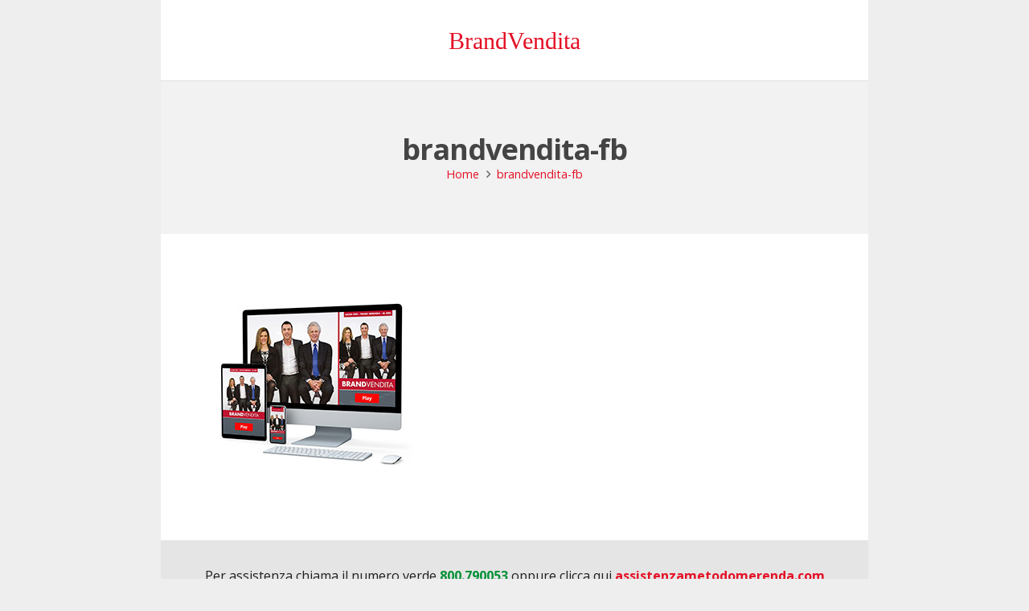

--- FILE ---
content_type: application/javascript; charset=UTF-8
request_url: https://brandvendita.com/cdn-cgi/challenge-platform/scripts/jsd/main.js
body_size: 4471
content:
window._cf_chl_opt={uTFG0:'g'};~function(u4,m,R,H,W,T,L,F){u4=C,function(D,b,uZ,u3,h,B){for(uZ={D:528,b:503,h:541,B:493,n:504,O:442,y:486,o:453,l:509,X:505,J:496},u3=C,h=D();!![];)try{if(B=parseInt(u3(uZ.D))/1*(parseInt(u3(uZ.b))/2)+-parseInt(u3(uZ.h))/3*(parseInt(u3(uZ.B))/4)+parseInt(u3(uZ.n))/5*(parseInt(u3(uZ.O))/6)+parseInt(u3(uZ.y))/7+parseInt(u3(uZ.o))/8*(parseInt(u3(uZ.l))/9)+parseInt(u3(uZ.X))/10+parseInt(u3(uZ.J))/11,b===B)break;else h.push(h.shift())}catch(n){h.push(h.shift())}}(c,579647),m=this||self,R=m[u4(550)],H={},H[u4(439)]='o',H[u4(538)]='s',H[u4(484)]='u',H[u4(433)]='z',H[u4(467)]='n',H[u4(447)]='I',H[u4(483)]='b',W=H,m[u4(498)]=function(D,h,B,O,ut,un,uB,u9,o,X,J,A,i,I){if(ut={D:443,b:529,h:471,B:443,n:530,O:435,y:459,o:435,l:459,X:458,J:465,A:547,i:510,I:494},un={D:479,b:547,h:548},uB={D:460,b:532,h:490,B:472},u9=u4,null===h||h===void 0)return O;for(o=S(h),D[u9(ut.D)][u9(ut.b)]&&(o=o[u9(ut.h)](D[u9(ut.B)][u9(ut.b)](h))),o=D[u9(ut.n)][u9(ut.O)]&&D[u9(ut.y)]?D[u9(ut.n)][u9(ut.o)](new D[(u9(ut.l))](o)):function(N,uu,j){for(uu=u9,N[uu(un.D)](),j=0;j<N[uu(un.b)];N[j+1]===N[j]?N[uu(un.h)](j+1,1):j+=1);return N}(o),X='nAsAaAb'.split('A'),X=X[u9(ut.X)][u9(ut.J)](X),J=0;J<o[u9(ut.A)];A=o[J],i=k(D,h,A),X(i)?(I=i==='s'&&!D[u9(ut.i)](h[A]),u9(ut.I)===B+A?y(B+A,i):I||y(B+A,h[A])):y(B+A,i),J++);return O;function y(N,j,u8){u8=C,Object[u8(uB.D)][u8(uB.b)][u8(uB.h)](O,j)||(O[j]=[]),O[j][u8(uB.B)](N)}},T=u4(511)[u4(501)](';'),L=T[u4(458)][u4(465)](T),m[u4(506)]=function(D,h,uO,ur,B,n,O,y){for(uO={D:440,b:547,h:547,B:497,n:472,O:485},ur=u4,B=Object[ur(uO.D)](h),n=0;n<B[ur(uO.b)];n++)if(O=B[n],'f'===O&&(O='N'),D[O]){for(y=0;y<h[B[n]][ur(uO.h)];-1===D[O][ur(uO.B)](h[B[n]][y])&&(L(h[B[n]][y])||D[O][ur(uO.n)]('o.'+h[B[n]][y])),y++);}else D[O]=h[B[n]][ur(uO.O)](function(o){return'o.'+o})},F=function(ui,uA,uJ,uw,uo,uC,b,h,B){return ui={D:491,b:543},uA={D:481,b:481,h:472,B:481,n:517,O:481,y:463,o:472,l:463,X:481},uJ={D:547},uw={D:547,b:463,h:460,B:532,n:490,O:460,y:460,o:446,l:472,X:446,J:481,A:472,i:460,I:532,N:490,j:446,g:472,d:472,Y:446,e:481,v:472,f:517},uo={D:500,b:463},uC=u4,b=String[uC(ui.D)],h={'h':function(n){return null==n?'':h.g(n,6,function(O,uE){return uE=C,uE(uo.D)[uE(uo.b)](O)})},'g':function(O,y,o,uD,X,J,A,i,I,N,j,Y,s,Q,K,u0,u1,u2){if(uD=uC,null==O)return'';for(J={},A={},i='',I=2,N=3,j=2,Y=[],s=0,Q=0,K=0;K<O[uD(uw.D)];K+=1)if(u0=O[uD(uw.b)](K),Object[uD(uw.h)][uD(uw.B)][uD(uw.n)](J,u0)||(J[u0]=N++,A[u0]=!0),u1=i+u0,Object[uD(uw.O)][uD(uw.B)][uD(uw.n)](J,u1))i=u1;else{if(Object[uD(uw.y)][uD(uw.B)][uD(uw.n)](A,i)){if(256>i[uD(uw.o)](0)){for(X=0;X<j;s<<=1,y-1==Q?(Q=0,Y[uD(uw.l)](o(s)),s=0):Q++,X++);for(u2=i[uD(uw.X)](0),X=0;8>X;s=s<<1.27|u2&1,y-1==Q?(Q=0,Y[uD(uw.l)](o(s)),s=0):Q++,u2>>=1,X++);}else{for(u2=1,X=0;X<j;s=s<<1.16|u2,Q==y-1?(Q=0,Y[uD(uw.l)](o(s)),s=0):Q++,u2=0,X++);for(u2=i[uD(uw.X)](0),X=0;16>X;s=s<<1.37|1.81&u2,y-1==Q?(Q=0,Y[uD(uw.l)](o(s)),s=0):Q++,u2>>=1,X++);}I--,0==I&&(I=Math[uD(uw.J)](2,j),j++),delete A[i]}else for(u2=J[i],X=0;X<j;s=u2&1.44|s<<1.73,Q==y-1?(Q=0,Y[uD(uw.A)](o(s)),s=0):Q++,u2>>=1,X++);i=(I--,0==I&&(I=Math[uD(uw.J)](2,j),j++),J[u1]=N++,String(u0))}if(''!==i){if(Object[uD(uw.i)][uD(uw.I)][uD(uw.N)](A,i)){if(256>i[uD(uw.j)](0)){for(X=0;X<j;s<<=1,Q==y-1?(Q=0,Y[uD(uw.A)](o(s)),s=0):Q++,X++);for(u2=i[uD(uw.j)](0),X=0;8>X;s=s<<1.83|u2&1,y-1==Q?(Q=0,Y[uD(uw.g)](o(s)),s=0):Q++,u2>>=1,X++);}else{for(u2=1,X=0;X<j;s=u2|s<<1.14,y-1==Q?(Q=0,Y[uD(uw.d)](o(s)),s=0):Q++,u2=0,X++);for(u2=i[uD(uw.Y)](0),X=0;16>X;s=u2&1|s<<1.22,y-1==Q?(Q=0,Y[uD(uw.g)](o(s)),s=0):Q++,u2>>=1,X++);}I--,0==I&&(I=Math[uD(uw.e)](2,j),j++),delete A[i]}else for(u2=J[i],X=0;X<j;s=s<<1.98|u2&1,Q==y-1?(Q=0,Y[uD(uw.A)](o(s)),s=0):Q++,u2>>=1,X++);I--,I==0&&j++}for(u2=2,X=0;X<j;s=s<<1.19|1.02&u2,Q==y-1?(Q=0,Y[uD(uw.v)](o(s)),s=0):Q++,u2>>=1,X++);for(;;)if(s<<=1,Q==y-1){Y[uD(uw.g)](o(s));break}else Q++;return Y[uD(uw.f)]('')},'j':function(n,uX,ub){return uX={D:446},ub=uC,null==n?'':''==n?null:h.i(n[ub(uJ.D)],32768,function(O,uh){return uh=ub,n[uh(uX.D)](O)})},'i':function(O,y,o,um,X,J,A,i,I,N,j,Y,s,Q,K,u0,u2,u1){for(um=uC,X=[],J=4,A=4,i=3,I=[],Y=o(0),s=y,Q=1,N=0;3>N;X[N]=N,N+=1);for(K=0,u0=Math[um(uA.D)](2,2),j=1;u0!=j;u1=Y&s,s>>=1,s==0&&(s=y,Y=o(Q++)),K|=(0<u1?1:0)*j,j<<=1);switch(K){case 0:for(K=0,u0=Math[um(uA.D)](2,8),j=1;j!=u0;u1=Y&s,s>>=1,s==0&&(s=y,Y=o(Q++)),K|=(0<u1?1:0)*j,j<<=1);u2=b(K);break;case 1:for(K=0,u0=Math[um(uA.b)](2,16),j=1;j!=u0;u1=Y&s,s>>=1,s==0&&(s=y,Y=o(Q++)),K|=j*(0<u1?1:0),j<<=1);u2=b(K);break;case 2:return''}for(N=X[3]=u2,I[um(uA.h)](u2);;){if(Q>O)return'';for(K=0,u0=Math[um(uA.B)](2,i),j=1;j!=u0;u1=s&Y,s>>=1,s==0&&(s=y,Y=o(Q++)),K|=(0<u1?1:0)*j,j<<=1);switch(u2=K){case 0:for(K=0,u0=Math[um(uA.D)](2,8),j=1;u0!=j;u1=Y&s,s>>=1,s==0&&(s=y,Y=o(Q++)),K|=(0<u1?1:0)*j,j<<=1);X[A++]=b(K),u2=A-1,J--;break;case 1:for(K=0,u0=Math[um(uA.b)](2,16),j=1;j!=u0;u1=s&Y,s>>=1,0==s&&(s=y,Y=o(Q++)),K|=j*(0<u1?1:0),j<<=1);X[A++]=b(K),u2=A-1,J--;break;case 2:return I[um(uA.n)]('')}if(J==0&&(J=Math[um(uA.O)](2,i),i++),X[u2])u2=X[u2];else if(u2===A)u2=N+N[um(uA.y)](0);else return null;I[um(uA.o)](u2),X[A++]=N+u2[um(uA.l)](0),J--,N=u2,0==J&&(J=Math[um(uA.X)](2,i),i++)}}},B={},B[uC(ui.b)]=h.h,B}(),z();function C(u,r,E){return E=c(),C=function(D,b,h){return D=D-433,h=E[D],h},C(u,r)}function x(D,h,uU,u5){return uU={D:464,b:460,h:514,B:490,n:497,O:516},u5=u4,h instanceof D[u5(uU.D)]&&0<D[u5(uU.D)][u5(uU.b)][u5(uU.h)][u5(uU.B)](h)[u5(uU.n)](u5(uU.O))}function U(D,b,ud,ug,uj,uN,uW,h,B){ud={D:523,b:535,h:476,B:521,n:531,O:527,y:522,o:450,l:457,X:456,J:482,A:492,i:507,I:537,N:543,j:434},ug={D:534},uj={D:525,b:525,h:544,B:546},uN={D:456},uW=u4,h=m[uW(ud.D)],B=new m[(uW(ud.b))](),B[uW(ud.h)](uW(ud.B),uW(ud.n)+m[uW(ud.O)][uW(ud.y)]+uW(ud.o)+h.r),h[uW(ud.l)]&&(B[uW(ud.X)]=5e3,B[uW(ud.J)]=function(ux){ux=uW,b(ux(uN.D))}),B[uW(ud.A)]=function(uk){uk=uW,B[uk(uj.D)]>=200&&B[uk(uj.b)]<300?b(uk(uj.h)):b(uk(uj.B)+B[uk(uj.D)])},B[uW(ud.i)]=function(uS){uS=uW,b(uS(ug.D))},B[uW(ud.I)](F[uW(ud.N)](JSON[uW(ud.j)](D)))}function P(h,B,ua,uV,n,O,y){if(ua={D:545,b:457,h:544,B:436,n:488,O:536,y:544,o:454,l:513,X:436,J:437,A:524,i:513},uV=u4,n=uV(ua.D),!h[uV(ua.b)])return;B===uV(ua.h)?(O={},O[uV(ua.B)]=n,O[uV(ua.n)]=h.r,O[uV(ua.O)]=uV(ua.y),m[uV(ua.o)][uV(ua.l)](O,'*')):(y={},y[uV(ua.X)]=n,y[uV(ua.n)]=h.r,y[uV(ua.O)]=uV(ua.J),y[uV(ua.A)]=B,m[uV(ua.o)][uV(ua.i)](y,'*'))}function k(D,h,B,uz,u6,n){u6=(uz={D:518,b:530,h:478,B:466},u4);try{return h[B][u6(uz.D)](function(){}),'p'}catch(O){}try{if(h[B]==null)return h[B]===void 0?'u':'x'}catch(y){return'i'}return D[u6(uz.b)][u6(uz.h)](h[B])?'a':h[B]===D[u6(uz.b)]?'p5':!0===h[B]?'T':h[B]===!1?'F':(n=typeof h[B],u6(uz.B)==n?x(D,h[B])?'N':'f':W[n]||'?')}function S(D,uP,u7,h){for(uP={D:471,b:440,h:540},u7=u4,h=[];D!==null;h=h[u7(uP.D)](Object[u7(uP.b)](D)),D=Object[u7(uP.h)](D));return h}function M(B,n,ue,uT,O,y,o,l,X,J,A,i){if(ue={D:445,b:437,h:523,B:531,n:527,O:522,y:539,o:475,l:535,X:476,J:521,A:456,i:482,I:444,N:441,j:515,g:470,d:495,Y:480,e:512,v:527,f:473,s:452,Q:508,K:436,a:520,u0:537,u1:543},uT=u4,!V(.01))return![];y=(O={},O[uT(ue.D)]=B,O[uT(ue.b)]=n,O);try{o=m[uT(ue.h)],l=uT(ue.B)+m[uT(ue.n)][uT(ue.O)]+uT(ue.y)+o.r+uT(ue.o),X=new m[(uT(ue.l))](),X[uT(ue.X)](uT(ue.J),l),X[uT(ue.A)]=2500,X[uT(ue.i)]=function(){},J={},J[uT(ue.I)]=m[uT(ue.n)][uT(ue.N)],J[uT(ue.j)]=m[uT(ue.n)][uT(ue.g)],J[uT(ue.d)]=m[uT(ue.n)][uT(ue.Y)],J[uT(ue.e)]=m[uT(ue.v)][uT(ue.f)],A=J,i={},i[uT(ue.s)]=y,i[uT(ue.Q)]=A,i[uT(ue.K)]=uT(ue.a),X[uT(ue.u0)](F[uT(ue.u1)](i))}catch(I){}}function c(r0){return r0='http-code:,length,splice,display: none,document,random,symbol,stringify,from,source,error,style,object,keys,OOUF6,6PKAGDA,Object,chlApiSitekey,msg,charCodeAt,bigint,loading,contentWindow,/jsd/r/0.6726581020796178:1762875704:_6YnhhmVDlV_MLYGywsjrSwoedlS3lbh50IqP_u2FcY/,clientInformation,errorInfoObject,4359952hdyUZi,parent,DOMContentLoaded,timeout,api,includes,Set,prototype,body,contentDocument,charAt,Function,bind,function,number,navigator,now,fvZZm6,concat,push,XOMn3,readyState,/invisible/jsd,open,createElement,isArray,sort,QKbrq5,pow,ontimeout,boolean,undefined,map,4008305ZPtUIn,removeChild,sid,onreadystatechange,call,fromCharCode,onload,940804bmnlMh,d.cookie,chlApiRumWidgetAgeMs,770957cFCuZl,indexOf,KZfL4,floor,m0TR7nQ$sYjSc3brMewGigXud4aqxh2U-8foypvZt5PFHAl1B+VNEOJCIkzWD69LK,split,tabIndex,74342FmgSyC,135065pvaeBD,2685710EXYfon,nZlNH7,onerror,chctx,9YgHvMJ,isNaN,_cf_chl_opt;KNEqH2;URvKb1;fYyPt8;iYSva3;PFUFS5;PVOaD4;cTQlY3;UqXk5;KNBj1;ufnVg7;CGIa2;tyhN0;hqRub8;KZfL4;nZlNH7;Wffcb8;gGaE6,chlApiClientVersion,postMessage,toString,chlApiUrl,[native code],join,catch,appendChild,jsd,POST,uTFG0,__CF$cv$params,detail,status,iframe,_cf_chl_opt,1mSkWMn,getOwnPropertyNames,Array,/cdn-cgi/challenge-platform/h/,hasOwnProperty,addEventListener,xhr-error,XMLHttpRequest,event,send,string,/b/ov1/0.6726581020796178:1762875704:_6YnhhmVDlV_MLYGywsjrSwoedlS3lbh50IqP_u2FcY/,getPrototypeOf,12YRQcbY,error on cf_chl_props,VYoXm,success,cloudflare-invisible'.split(','),c=function(){return r0},c()}function G(uy,uc,h,B,n,O,y){uc=(uy={D:477,b:526,h:438,B:549,n:502,O:461,y:519,o:449,l:451,X:468,J:462,A:487},u4);try{return h=R[uc(uy.D)](uc(uy.b)),h[uc(uy.h)]=uc(uy.B),h[uc(uy.n)]='-1',R[uc(uy.O)][uc(uy.y)](h),B=h[uc(uy.o)],n={},n=KZfL4(B,B,'',n),n=KZfL4(B,B[uc(uy.l)]||B[uc(uy.X)],'n.',n),n=KZfL4(B,h[uc(uy.J)],'d.',n),R[uc(uy.O)][uc(uy.A)](h),O={},O.r=n,O.e=null,O}catch(o){return y={},y.r={},y.e=o,y}}function z(uK,uQ,uf,uL,D,b,h,B,n){if(uK={D:523,b:457,h:474,B:448,n:533,O:533,y:455,o:489,l:489},uQ={D:474,b:448,h:489},uf={D:542},uL=u4,D=m[uL(uK.D)],!D)return;if(!Z())return;(b=![],h=D[uL(uK.b)]===!![],B=function(uG,O){(uG=uL,!b)&&(b=!![],O=G(),U(O.r,function(y){P(D,y)}),O.e&&M(uG(uf.D),O.e))},R[uL(uK.h)]!==uL(uK.B))?B():m[uL(uK.n)]?R[uL(uK.O)](uL(uK.y),B):(n=R[uL(uK.o)]||function(){},R[uL(uK.l)]=function(uF){uF=uL,n(),R[uF(uQ.D)]!==uF(uQ.b)&&(R[uF(uQ.h)]=n,B())})}function V(D,uq,uR){return uq={D:551},uR=u4,Math[uR(uq.D)]()>D}function Z(uI,uH,D,b,h,B){return uI={D:523,b:499,h:499,B:469},uH=u4,D=m[uH(uI.D)],b=3600,h=Math[uH(uI.b)](+atob(D.t)),B=Math[uH(uI.h)](Date[uH(uI.B)]()/1e3),B-h>b?![]:!![]}}()